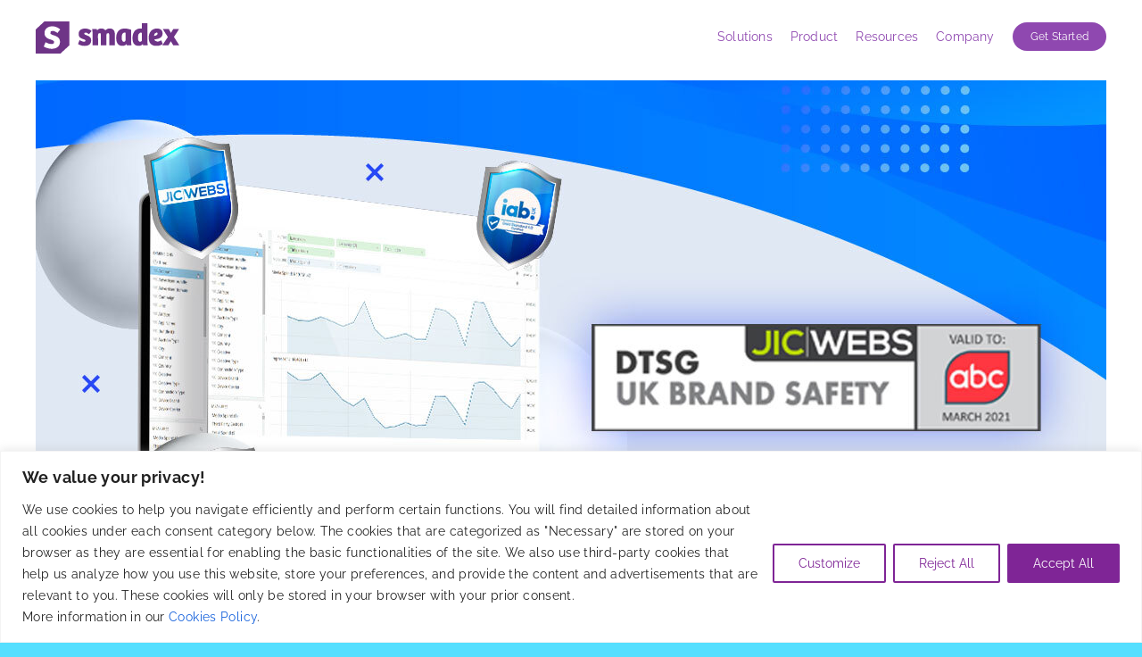

--- FILE ---
content_type: text/html; charset=utf-8
request_url: https://www.google.com/recaptcha/api2/anchor?ar=1&k=6LeMbxgrAAAAACU7ci4c2IQv-5ueKPu5Yu-cvJ5t&co=aHR0cHM6Ly9zbWFkZXguY29tOjQ0Mw..&hl=en&v=PoyoqOPhxBO7pBk68S4YbpHZ&size=invisible&anchor-ms=20000&execute-ms=30000&cb=l0dti5ehod81
body_size: 48756
content:
<!DOCTYPE HTML><html dir="ltr" lang="en"><head><meta http-equiv="Content-Type" content="text/html; charset=UTF-8">
<meta http-equiv="X-UA-Compatible" content="IE=edge">
<title>reCAPTCHA</title>
<style type="text/css">
/* cyrillic-ext */
@font-face {
  font-family: 'Roboto';
  font-style: normal;
  font-weight: 400;
  font-stretch: 100%;
  src: url(//fonts.gstatic.com/s/roboto/v48/KFO7CnqEu92Fr1ME7kSn66aGLdTylUAMa3GUBHMdazTgWw.woff2) format('woff2');
  unicode-range: U+0460-052F, U+1C80-1C8A, U+20B4, U+2DE0-2DFF, U+A640-A69F, U+FE2E-FE2F;
}
/* cyrillic */
@font-face {
  font-family: 'Roboto';
  font-style: normal;
  font-weight: 400;
  font-stretch: 100%;
  src: url(//fonts.gstatic.com/s/roboto/v48/KFO7CnqEu92Fr1ME7kSn66aGLdTylUAMa3iUBHMdazTgWw.woff2) format('woff2');
  unicode-range: U+0301, U+0400-045F, U+0490-0491, U+04B0-04B1, U+2116;
}
/* greek-ext */
@font-face {
  font-family: 'Roboto';
  font-style: normal;
  font-weight: 400;
  font-stretch: 100%;
  src: url(//fonts.gstatic.com/s/roboto/v48/KFO7CnqEu92Fr1ME7kSn66aGLdTylUAMa3CUBHMdazTgWw.woff2) format('woff2');
  unicode-range: U+1F00-1FFF;
}
/* greek */
@font-face {
  font-family: 'Roboto';
  font-style: normal;
  font-weight: 400;
  font-stretch: 100%;
  src: url(//fonts.gstatic.com/s/roboto/v48/KFO7CnqEu92Fr1ME7kSn66aGLdTylUAMa3-UBHMdazTgWw.woff2) format('woff2');
  unicode-range: U+0370-0377, U+037A-037F, U+0384-038A, U+038C, U+038E-03A1, U+03A3-03FF;
}
/* math */
@font-face {
  font-family: 'Roboto';
  font-style: normal;
  font-weight: 400;
  font-stretch: 100%;
  src: url(//fonts.gstatic.com/s/roboto/v48/KFO7CnqEu92Fr1ME7kSn66aGLdTylUAMawCUBHMdazTgWw.woff2) format('woff2');
  unicode-range: U+0302-0303, U+0305, U+0307-0308, U+0310, U+0312, U+0315, U+031A, U+0326-0327, U+032C, U+032F-0330, U+0332-0333, U+0338, U+033A, U+0346, U+034D, U+0391-03A1, U+03A3-03A9, U+03B1-03C9, U+03D1, U+03D5-03D6, U+03F0-03F1, U+03F4-03F5, U+2016-2017, U+2034-2038, U+203C, U+2040, U+2043, U+2047, U+2050, U+2057, U+205F, U+2070-2071, U+2074-208E, U+2090-209C, U+20D0-20DC, U+20E1, U+20E5-20EF, U+2100-2112, U+2114-2115, U+2117-2121, U+2123-214F, U+2190, U+2192, U+2194-21AE, U+21B0-21E5, U+21F1-21F2, U+21F4-2211, U+2213-2214, U+2216-22FF, U+2308-230B, U+2310, U+2319, U+231C-2321, U+2336-237A, U+237C, U+2395, U+239B-23B7, U+23D0, U+23DC-23E1, U+2474-2475, U+25AF, U+25B3, U+25B7, U+25BD, U+25C1, U+25CA, U+25CC, U+25FB, U+266D-266F, U+27C0-27FF, U+2900-2AFF, U+2B0E-2B11, U+2B30-2B4C, U+2BFE, U+3030, U+FF5B, U+FF5D, U+1D400-1D7FF, U+1EE00-1EEFF;
}
/* symbols */
@font-face {
  font-family: 'Roboto';
  font-style: normal;
  font-weight: 400;
  font-stretch: 100%;
  src: url(//fonts.gstatic.com/s/roboto/v48/KFO7CnqEu92Fr1ME7kSn66aGLdTylUAMaxKUBHMdazTgWw.woff2) format('woff2');
  unicode-range: U+0001-000C, U+000E-001F, U+007F-009F, U+20DD-20E0, U+20E2-20E4, U+2150-218F, U+2190, U+2192, U+2194-2199, U+21AF, U+21E6-21F0, U+21F3, U+2218-2219, U+2299, U+22C4-22C6, U+2300-243F, U+2440-244A, U+2460-24FF, U+25A0-27BF, U+2800-28FF, U+2921-2922, U+2981, U+29BF, U+29EB, U+2B00-2BFF, U+4DC0-4DFF, U+FFF9-FFFB, U+10140-1018E, U+10190-1019C, U+101A0, U+101D0-101FD, U+102E0-102FB, U+10E60-10E7E, U+1D2C0-1D2D3, U+1D2E0-1D37F, U+1F000-1F0FF, U+1F100-1F1AD, U+1F1E6-1F1FF, U+1F30D-1F30F, U+1F315, U+1F31C, U+1F31E, U+1F320-1F32C, U+1F336, U+1F378, U+1F37D, U+1F382, U+1F393-1F39F, U+1F3A7-1F3A8, U+1F3AC-1F3AF, U+1F3C2, U+1F3C4-1F3C6, U+1F3CA-1F3CE, U+1F3D4-1F3E0, U+1F3ED, U+1F3F1-1F3F3, U+1F3F5-1F3F7, U+1F408, U+1F415, U+1F41F, U+1F426, U+1F43F, U+1F441-1F442, U+1F444, U+1F446-1F449, U+1F44C-1F44E, U+1F453, U+1F46A, U+1F47D, U+1F4A3, U+1F4B0, U+1F4B3, U+1F4B9, U+1F4BB, U+1F4BF, U+1F4C8-1F4CB, U+1F4D6, U+1F4DA, U+1F4DF, U+1F4E3-1F4E6, U+1F4EA-1F4ED, U+1F4F7, U+1F4F9-1F4FB, U+1F4FD-1F4FE, U+1F503, U+1F507-1F50B, U+1F50D, U+1F512-1F513, U+1F53E-1F54A, U+1F54F-1F5FA, U+1F610, U+1F650-1F67F, U+1F687, U+1F68D, U+1F691, U+1F694, U+1F698, U+1F6AD, U+1F6B2, U+1F6B9-1F6BA, U+1F6BC, U+1F6C6-1F6CF, U+1F6D3-1F6D7, U+1F6E0-1F6EA, U+1F6F0-1F6F3, U+1F6F7-1F6FC, U+1F700-1F7FF, U+1F800-1F80B, U+1F810-1F847, U+1F850-1F859, U+1F860-1F887, U+1F890-1F8AD, U+1F8B0-1F8BB, U+1F8C0-1F8C1, U+1F900-1F90B, U+1F93B, U+1F946, U+1F984, U+1F996, U+1F9E9, U+1FA00-1FA6F, U+1FA70-1FA7C, U+1FA80-1FA89, U+1FA8F-1FAC6, U+1FACE-1FADC, U+1FADF-1FAE9, U+1FAF0-1FAF8, U+1FB00-1FBFF;
}
/* vietnamese */
@font-face {
  font-family: 'Roboto';
  font-style: normal;
  font-weight: 400;
  font-stretch: 100%;
  src: url(//fonts.gstatic.com/s/roboto/v48/KFO7CnqEu92Fr1ME7kSn66aGLdTylUAMa3OUBHMdazTgWw.woff2) format('woff2');
  unicode-range: U+0102-0103, U+0110-0111, U+0128-0129, U+0168-0169, U+01A0-01A1, U+01AF-01B0, U+0300-0301, U+0303-0304, U+0308-0309, U+0323, U+0329, U+1EA0-1EF9, U+20AB;
}
/* latin-ext */
@font-face {
  font-family: 'Roboto';
  font-style: normal;
  font-weight: 400;
  font-stretch: 100%;
  src: url(//fonts.gstatic.com/s/roboto/v48/KFO7CnqEu92Fr1ME7kSn66aGLdTylUAMa3KUBHMdazTgWw.woff2) format('woff2');
  unicode-range: U+0100-02BA, U+02BD-02C5, U+02C7-02CC, U+02CE-02D7, U+02DD-02FF, U+0304, U+0308, U+0329, U+1D00-1DBF, U+1E00-1E9F, U+1EF2-1EFF, U+2020, U+20A0-20AB, U+20AD-20C0, U+2113, U+2C60-2C7F, U+A720-A7FF;
}
/* latin */
@font-face {
  font-family: 'Roboto';
  font-style: normal;
  font-weight: 400;
  font-stretch: 100%;
  src: url(//fonts.gstatic.com/s/roboto/v48/KFO7CnqEu92Fr1ME7kSn66aGLdTylUAMa3yUBHMdazQ.woff2) format('woff2');
  unicode-range: U+0000-00FF, U+0131, U+0152-0153, U+02BB-02BC, U+02C6, U+02DA, U+02DC, U+0304, U+0308, U+0329, U+2000-206F, U+20AC, U+2122, U+2191, U+2193, U+2212, U+2215, U+FEFF, U+FFFD;
}
/* cyrillic-ext */
@font-face {
  font-family: 'Roboto';
  font-style: normal;
  font-weight: 500;
  font-stretch: 100%;
  src: url(//fonts.gstatic.com/s/roboto/v48/KFO7CnqEu92Fr1ME7kSn66aGLdTylUAMa3GUBHMdazTgWw.woff2) format('woff2');
  unicode-range: U+0460-052F, U+1C80-1C8A, U+20B4, U+2DE0-2DFF, U+A640-A69F, U+FE2E-FE2F;
}
/* cyrillic */
@font-face {
  font-family: 'Roboto';
  font-style: normal;
  font-weight: 500;
  font-stretch: 100%;
  src: url(//fonts.gstatic.com/s/roboto/v48/KFO7CnqEu92Fr1ME7kSn66aGLdTylUAMa3iUBHMdazTgWw.woff2) format('woff2');
  unicode-range: U+0301, U+0400-045F, U+0490-0491, U+04B0-04B1, U+2116;
}
/* greek-ext */
@font-face {
  font-family: 'Roboto';
  font-style: normal;
  font-weight: 500;
  font-stretch: 100%;
  src: url(//fonts.gstatic.com/s/roboto/v48/KFO7CnqEu92Fr1ME7kSn66aGLdTylUAMa3CUBHMdazTgWw.woff2) format('woff2');
  unicode-range: U+1F00-1FFF;
}
/* greek */
@font-face {
  font-family: 'Roboto';
  font-style: normal;
  font-weight: 500;
  font-stretch: 100%;
  src: url(//fonts.gstatic.com/s/roboto/v48/KFO7CnqEu92Fr1ME7kSn66aGLdTylUAMa3-UBHMdazTgWw.woff2) format('woff2');
  unicode-range: U+0370-0377, U+037A-037F, U+0384-038A, U+038C, U+038E-03A1, U+03A3-03FF;
}
/* math */
@font-face {
  font-family: 'Roboto';
  font-style: normal;
  font-weight: 500;
  font-stretch: 100%;
  src: url(//fonts.gstatic.com/s/roboto/v48/KFO7CnqEu92Fr1ME7kSn66aGLdTylUAMawCUBHMdazTgWw.woff2) format('woff2');
  unicode-range: U+0302-0303, U+0305, U+0307-0308, U+0310, U+0312, U+0315, U+031A, U+0326-0327, U+032C, U+032F-0330, U+0332-0333, U+0338, U+033A, U+0346, U+034D, U+0391-03A1, U+03A3-03A9, U+03B1-03C9, U+03D1, U+03D5-03D6, U+03F0-03F1, U+03F4-03F5, U+2016-2017, U+2034-2038, U+203C, U+2040, U+2043, U+2047, U+2050, U+2057, U+205F, U+2070-2071, U+2074-208E, U+2090-209C, U+20D0-20DC, U+20E1, U+20E5-20EF, U+2100-2112, U+2114-2115, U+2117-2121, U+2123-214F, U+2190, U+2192, U+2194-21AE, U+21B0-21E5, U+21F1-21F2, U+21F4-2211, U+2213-2214, U+2216-22FF, U+2308-230B, U+2310, U+2319, U+231C-2321, U+2336-237A, U+237C, U+2395, U+239B-23B7, U+23D0, U+23DC-23E1, U+2474-2475, U+25AF, U+25B3, U+25B7, U+25BD, U+25C1, U+25CA, U+25CC, U+25FB, U+266D-266F, U+27C0-27FF, U+2900-2AFF, U+2B0E-2B11, U+2B30-2B4C, U+2BFE, U+3030, U+FF5B, U+FF5D, U+1D400-1D7FF, U+1EE00-1EEFF;
}
/* symbols */
@font-face {
  font-family: 'Roboto';
  font-style: normal;
  font-weight: 500;
  font-stretch: 100%;
  src: url(//fonts.gstatic.com/s/roboto/v48/KFO7CnqEu92Fr1ME7kSn66aGLdTylUAMaxKUBHMdazTgWw.woff2) format('woff2');
  unicode-range: U+0001-000C, U+000E-001F, U+007F-009F, U+20DD-20E0, U+20E2-20E4, U+2150-218F, U+2190, U+2192, U+2194-2199, U+21AF, U+21E6-21F0, U+21F3, U+2218-2219, U+2299, U+22C4-22C6, U+2300-243F, U+2440-244A, U+2460-24FF, U+25A0-27BF, U+2800-28FF, U+2921-2922, U+2981, U+29BF, U+29EB, U+2B00-2BFF, U+4DC0-4DFF, U+FFF9-FFFB, U+10140-1018E, U+10190-1019C, U+101A0, U+101D0-101FD, U+102E0-102FB, U+10E60-10E7E, U+1D2C0-1D2D3, U+1D2E0-1D37F, U+1F000-1F0FF, U+1F100-1F1AD, U+1F1E6-1F1FF, U+1F30D-1F30F, U+1F315, U+1F31C, U+1F31E, U+1F320-1F32C, U+1F336, U+1F378, U+1F37D, U+1F382, U+1F393-1F39F, U+1F3A7-1F3A8, U+1F3AC-1F3AF, U+1F3C2, U+1F3C4-1F3C6, U+1F3CA-1F3CE, U+1F3D4-1F3E0, U+1F3ED, U+1F3F1-1F3F3, U+1F3F5-1F3F7, U+1F408, U+1F415, U+1F41F, U+1F426, U+1F43F, U+1F441-1F442, U+1F444, U+1F446-1F449, U+1F44C-1F44E, U+1F453, U+1F46A, U+1F47D, U+1F4A3, U+1F4B0, U+1F4B3, U+1F4B9, U+1F4BB, U+1F4BF, U+1F4C8-1F4CB, U+1F4D6, U+1F4DA, U+1F4DF, U+1F4E3-1F4E6, U+1F4EA-1F4ED, U+1F4F7, U+1F4F9-1F4FB, U+1F4FD-1F4FE, U+1F503, U+1F507-1F50B, U+1F50D, U+1F512-1F513, U+1F53E-1F54A, U+1F54F-1F5FA, U+1F610, U+1F650-1F67F, U+1F687, U+1F68D, U+1F691, U+1F694, U+1F698, U+1F6AD, U+1F6B2, U+1F6B9-1F6BA, U+1F6BC, U+1F6C6-1F6CF, U+1F6D3-1F6D7, U+1F6E0-1F6EA, U+1F6F0-1F6F3, U+1F6F7-1F6FC, U+1F700-1F7FF, U+1F800-1F80B, U+1F810-1F847, U+1F850-1F859, U+1F860-1F887, U+1F890-1F8AD, U+1F8B0-1F8BB, U+1F8C0-1F8C1, U+1F900-1F90B, U+1F93B, U+1F946, U+1F984, U+1F996, U+1F9E9, U+1FA00-1FA6F, U+1FA70-1FA7C, U+1FA80-1FA89, U+1FA8F-1FAC6, U+1FACE-1FADC, U+1FADF-1FAE9, U+1FAF0-1FAF8, U+1FB00-1FBFF;
}
/* vietnamese */
@font-face {
  font-family: 'Roboto';
  font-style: normal;
  font-weight: 500;
  font-stretch: 100%;
  src: url(//fonts.gstatic.com/s/roboto/v48/KFO7CnqEu92Fr1ME7kSn66aGLdTylUAMa3OUBHMdazTgWw.woff2) format('woff2');
  unicode-range: U+0102-0103, U+0110-0111, U+0128-0129, U+0168-0169, U+01A0-01A1, U+01AF-01B0, U+0300-0301, U+0303-0304, U+0308-0309, U+0323, U+0329, U+1EA0-1EF9, U+20AB;
}
/* latin-ext */
@font-face {
  font-family: 'Roboto';
  font-style: normal;
  font-weight: 500;
  font-stretch: 100%;
  src: url(//fonts.gstatic.com/s/roboto/v48/KFO7CnqEu92Fr1ME7kSn66aGLdTylUAMa3KUBHMdazTgWw.woff2) format('woff2');
  unicode-range: U+0100-02BA, U+02BD-02C5, U+02C7-02CC, U+02CE-02D7, U+02DD-02FF, U+0304, U+0308, U+0329, U+1D00-1DBF, U+1E00-1E9F, U+1EF2-1EFF, U+2020, U+20A0-20AB, U+20AD-20C0, U+2113, U+2C60-2C7F, U+A720-A7FF;
}
/* latin */
@font-face {
  font-family: 'Roboto';
  font-style: normal;
  font-weight: 500;
  font-stretch: 100%;
  src: url(//fonts.gstatic.com/s/roboto/v48/KFO7CnqEu92Fr1ME7kSn66aGLdTylUAMa3yUBHMdazQ.woff2) format('woff2');
  unicode-range: U+0000-00FF, U+0131, U+0152-0153, U+02BB-02BC, U+02C6, U+02DA, U+02DC, U+0304, U+0308, U+0329, U+2000-206F, U+20AC, U+2122, U+2191, U+2193, U+2212, U+2215, U+FEFF, U+FFFD;
}
/* cyrillic-ext */
@font-face {
  font-family: 'Roboto';
  font-style: normal;
  font-weight: 900;
  font-stretch: 100%;
  src: url(//fonts.gstatic.com/s/roboto/v48/KFO7CnqEu92Fr1ME7kSn66aGLdTylUAMa3GUBHMdazTgWw.woff2) format('woff2');
  unicode-range: U+0460-052F, U+1C80-1C8A, U+20B4, U+2DE0-2DFF, U+A640-A69F, U+FE2E-FE2F;
}
/* cyrillic */
@font-face {
  font-family: 'Roboto';
  font-style: normal;
  font-weight: 900;
  font-stretch: 100%;
  src: url(//fonts.gstatic.com/s/roboto/v48/KFO7CnqEu92Fr1ME7kSn66aGLdTylUAMa3iUBHMdazTgWw.woff2) format('woff2');
  unicode-range: U+0301, U+0400-045F, U+0490-0491, U+04B0-04B1, U+2116;
}
/* greek-ext */
@font-face {
  font-family: 'Roboto';
  font-style: normal;
  font-weight: 900;
  font-stretch: 100%;
  src: url(//fonts.gstatic.com/s/roboto/v48/KFO7CnqEu92Fr1ME7kSn66aGLdTylUAMa3CUBHMdazTgWw.woff2) format('woff2');
  unicode-range: U+1F00-1FFF;
}
/* greek */
@font-face {
  font-family: 'Roboto';
  font-style: normal;
  font-weight: 900;
  font-stretch: 100%;
  src: url(//fonts.gstatic.com/s/roboto/v48/KFO7CnqEu92Fr1ME7kSn66aGLdTylUAMa3-UBHMdazTgWw.woff2) format('woff2');
  unicode-range: U+0370-0377, U+037A-037F, U+0384-038A, U+038C, U+038E-03A1, U+03A3-03FF;
}
/* math */
@font-face {
  font-family: 'Roboto';
  font-style: normal;
  font-weight: 900;
  font-stretch: 100%;
  src: url(//fonts.gstatic.com/s/roboto/v48/KFO7CnqEu92Fr1ME7kSn66aGLdTylUAMawCUBHMdazTgWw.woff2) format('woff2');
  unicode-range: U+0302-0303, U+0305, U+0307-0308, U+0310, U+0312, U+0315, U+031A, U+0326-0327, U+032C, U+032F-0330, U+0332-0333, U+0338, U+033A, U+0346, U+034D, U+0391-03A1, U+03A3-03A9, U+03B1-03C9, U+03D1, U+03D5-03D6, U+03F0-03F1, U+03F4-03F5, U+2016-2017, U+2034-2038, U+203C, U+2040, U+2043, U+2047, U+2050, U+2057, U+205F, U+2070-2071, U+2074-208E, U+2090-209C, U+20D0-20DC, U+20E1, U+20E5-20EF, U+2100-2112, U+2114-2115, U+2117-2121, U+2123-214F, U+2190, U+2192, U+2194-21AE, U+21B0-21E5, U+21F1-21F2, U+21F4-2211, U+2213-2214, U+2216-22FF, U+2308-230B, U+2310, U+2319, U+231C-2321, U+2336-237A, U+237C, U+2395, U+239B-23B7, U+23D0, U+23DC-23E1, U+2474-2475, U+25AF, U+25B3, U+25B7, U+25BD, U+25C1, U+25CA, U+25CC, U+25FB, U+266D-266F, U+27C0-27FF, U+2900-2AFF, U+2B0E-2B11, U+2B30-2B4C, U+2BFE, U+3030, U+FF5B, U+FF5D, U+1D400-1D7FF, U+1EE00-1EEFF;
}
/* symbols */
@font-face {
  font-family: 'Roboto';
  font-style: normal;
  font-weight: 900;
  font-stretch: 100%;
  src: url(//fonts.gstatic.com/s/roboto/v48/KFO7CnqEu92Fr1ME7kSn66aGLdTylUAMaxKUBHMdazTgWw.woff2) format('woff2');
  unicode-range: U+0001-000C, U+000E-001F, U+007F-009F, U+20DD-20E0, U+20E2-20E4, U+2150-218F, U+2190, U+2192, U+2194-2199, U+21AF, U+21E6-21F0, U+21F3, U+2218-2219, U+2299, U+22C4-22C6, U+2300-243F, U+2440-244A, U+2460-24FF, U+25A0-27BF, U+2800-28FF, U+2921-2922, U+2981, U+29BF, U+29EB, U+2B00-2BFF, U+4DC0-4DFF, U+FFF9-FFFB, U+10140-1018E, U+10190-1019C, U+101A0, U+101D0-101FD, U+102E0-102FB, U+10E60-10E7E, U+1D2C0-1D2D3, U+1D2E0-1D37F, U+1F000-1F0FF, U+1F100-1F1AD, U+1F1E6-1F1FF, U+1F30D-1F30F, U+1F315, U+1F31C, U+1F31E, U+1F320-1F32C, U+1F336, U+1F378, U+1F37D, U+1F382, U+1F393-1F39F, U+1F3A7-1F3A8, U+1F3AC-1F3AF, U+1F3C2, U+1F3C4-1F3C6, U+1F3CA-1F3CE, U+1F3D4-1F3E0, U+1F3ED, U+1F3F1-1F3F3, U+1F3F5-1F3F7, U+1F408, U+1F415, U+1F41F, U+1F426, U+1F43F, U+1F441-1F442, U+1F444, U+1F446-1F449, U+1F44C-1F44E, U+1F453, U+1F46A, U+1F47D, U+1F4A3, U+1F4B0, U+1F4B3, U+1F4B9, U+1F4BB, U+1F4BF, U+1F4C8-1F4CB, U+1F4D6, U+1F4DA, U+1F4DF, U+1F4E3-1F4E6, U+1F4EA-1F4ED, U+1F4F7, U+1F4F9-1F4FB, U+1F4FD-1F4FE, U+1F503, U+1F507-1F50B, U+1F50D, U+1F512-1F513, U+1F53E-1F54A, U+1F54F-1F5FA, U+1F610, U+1F650-1F67F, U+1F687, U+1F68D, U+1F691, U+1F694, U+1F698, U+1F6AD, U+1F6B2, U+1F6B9-1F6BA, U+1F6BC, U+1F6C6-1F6CF, U+1F6D3-1F6D7, U+1F6E0-1F6EA, U+1F6F0-1F6F3, U+1F6F7-1F6FC, U+1F700-1F7FF, U+1F800-1F80B, U+1F810-1F847, U+1F850-1F859, U+1F860-1F887, U+1F890-1F8AD, U+1F8B0-1F8BB, U+1F8C0-1F8C1, U+1F900-1F90B, U+1F93B, U+1F946, U+1F984, U+1F996, U+1F9E9, U+1FA00-1FA6F, U+1FA70-1FA7C, U+1FA80-1FA89, U+1FA8F-1FAC6, U+1FACE-1FADC, U+1FADF-1FAE9, U+1FAF0-1FAF8, U+1FB00-1FBFF;
}
/* vietnamese */
@font-face {
  font-family: 'Roboto';
  font-style: normal;
  font-weight: 900;
  font-stretch: 100%;
  src: url(//fonts.gstatic.com/s/roboto/v48/KFO7CnqEu92Fr1ME7kSn66aGLdTylUAMa3OUBHMdazTgWw.woff2) format('woff2');
  unicode-range: U+0102-0103, U+0110-0111, U+0128-0129, U+0168-0169, U+01A0-01A1, U+01AF-01B0, U+0300-0301, U+0303-0304, U+0308-0309, U+0323, U+0329, U+1EA0-1EF9, U+20AB;
}
/* latin-ext */
@font-face {
  font-family: 'Roboto';
  font-style: normal;
  font-weight: 900;
  font-stretch: 100%;
  src: url(//fonts.gstatic.com/s/roboto/v48/KFO7CnqEu92Fr1ME7kSn66aGLdTylUAMa3KUBHMdazTgWw.woff2) format('woff2');
  unicode-range: U+0100-02BA, U+02BD-02C5, U+02C7-02CC, U+02CE-02D7, U+02DD-02FF, U+0304, U+0308, U+0329, U+1D00-1DBF, U+1E00-1E9F, U+1EF2-1EFF, U+2020, U+20A0-20AB, U+20AD-20C0, U+2113, U+2C60-2C7F, U+A720-A7FF;
}
/* latin */
@font-face {
  font-family: 'Roboto';
  font-style: normal;
  font-weight: 900;
  font-stretch: 100%;
  src: url(//fonts.gstatic.com/s/roboto/v48/KFO7CnqEu92Fr1ME7kSn66aGLdTylUAMa3yUBHMdazQ.woff2) format('woff2');
  unicode-range: U+0000-00FF, U+0131, U+0152-0153, U+02BB-02BC, U+02C6, U+02DA, U+02DC, U+0304, U+0308, U+0329, U+2000-206F, U+20AC, U+2122, U+2191, U+2193, U+2212, U+2215, U+FEFF, U+FFFD;
}

</style>
<link rel="stylesheet" type="text/css" href="https://www.gstatic.com/recaptcha/releases/PoyoqOPhxBO7pBk68S4YbpHZ/styles__ltr.css">
<script nonce="AEesLWoSSTWz_mSkuAzQeA" type="text/javascript">window['__recaptcha_api'] = 'https://www.google.com/recaptcha/api2/';</script>
<script type="text/javascript" src="https://www.gstatic.com/recaptcha/releases/PoyoqOPhxBO7pBk68S4YbpHZ/recaptcha__en.js" nonce="AEesLWoSSTWz_mSkuAzQeA">
      
    </script></head>
<body><div id="rc-anchor-alert" class="rc-anchor-alert"></div>
<input type="hidden" id="recaptcha-token" value="[base64]">
<script type="text/javascript" nonce="AEesLWoSSTWz_mSkuAzQeA">
      recaptcha.anchor.Main.init("[\x22ainput\x22,[\x22bgdata\x22,\x22\x22,\[base64]/[base64]/[base64]/[base64]/[base64]/UltsKytdPUU6KEU8MjA0OD9SW2wrK109RT4+NnwxOTI6KChFJjY0NTEyKT09NTUyOTYmJk0rMTxjLmxlbmd0aCYmKGMuY2hhckNvZGVBdChNKzEpJjY0NTEyKT09NTYzMjA/[base64]/[base64]/[base64]/[base64]/[base64]/[base64]/[base64]\x22,\[base64]\\u003d\\u003d\x22,\x22w6M1VkzCucKawrTClcO1wqgZJsOjw4DDqXkfwq/[base64]/w6nDtkPCsQHCqMOPwrvCl8KMAMKWwqJVwpYKXWV7TXNaw4FKw7PDilfDqMObwpbCsMKEwrDDiMKVV0dCGzQgNUhBE33DlMKFwq0Rw41xFMKna8OFw7PCr8OwE8Otwq/CgXsOBcOIBG/CkVACw4LDuwjCuV0tQsONw7ESw7/[base64]/[base64]/BRbCrcKSc2HDuh/[base64]/w44xw4JOw4w8FMK0w71Uw51vBDrDtQ7Cu8Kew4E9w44fw4PCn8KvHsKvTwrDmsO2BsO7EF7CisKoNyTDplpWYwPDtiHDj0kOTMOxCcK2wpzDrMKka8KFwrQrw6UlZnEcwoQVw4DCtsOSRsKbw5wwwoItMsKswpHCncOgwpcmDcKCw5hSwo3Cs3/[base64]/YSbDixbCtCclw7PCp23CnMOXU8Oqwo0JYsKaDwNmw5AfZcOKFSIzXWtuwp/[base64]/DoMOVASkyw6sVQnMvw6pBw5ZYA8OxwpUbw6nClcOUwrwwH1fCtnRqEGzDkl/DvcKVw67DlcOUIsOOwo3Drlpnw5tNAcKsw4ZzZ1PCk8KxfsKMwp0Pwo1+W1oEFcOTw6/Du8OzacKRNcORw6/ClhQEw73ClMKCF8KrLy7Dp2UkwqbDmcKSwo7DrcKMw4pOLsOXw6A1MMKaF3Yhwo3DhAMVaFsIOT3Dq2rDsjJ7VgHCnMOCw6hAfsK9Dg5pw6ROZMOMwoRUw7nCugE2dcOTwplRb8KXwo8tfk59w60/woQ3wpbDm8KKw57DvUlSw7Ijw7HDgC4VQ8O5wpNZZMKZBFjCtmHDpmwGWsKqZ0TCtydGPcKtCsKtw43CjxrDjkArwpQiwqx5w7ZEw5HDqMOrw4nDpsKTSTHDogoVdl1XJDwJwrxQwq8Xwrtgwo1gOAjCkA7Cv8KBwqElw49Xw6XCpF4/w6bCpQfDhcK8w7nCkn/DjyjCgsOPMT5BAMOpw5pVwqfCk8OGwr0Lwqdmw4EnbsO/wpXDnsKqL1bCpcOFwopkw6rDuT4iw7TDucKHDnEVZDnChRZmZsOWdWPDo8KAwrrClRbCi8OKwpPCocK3wpsyV8KKdMKAHsOGwqLCp1Fmwod6wpPCp38YN8KFdsK5QTbCo0MpE8Kzwp/DrMOaOwYAJ2PCqnjCoXzDmWs0KMO6WcO7X1rCjXTDvwTDqH7Dk8OyWMOcwq7CpMKnwqprNj/DkcObLcODwo/CucOvBcKgVgtyZ0/[base64]/Do0o8awVjw6DDrGDCtD1hCH9Ew7fDmxE8dz1uGMKZT8O7BgfDs8K5RsO8w7YsZ21CwonCq8ODOMKCBSoRRMOPw6/CiDfCvFAzwpXDm8OTwo/Cs8Olw4fCucO9wqM7w4fCsMKbJMKkwpLCkhY6woohVmjCgMK7w73DicKqE8OYM3LDlcKnSjXDnFTDvMKlw4sdNMK2w7vDslXDiMKFSgtzLsKaYcOZw7LDqMKDwpVPwrPDoHIgwp/DjsKXw5YZJcOuWMOudXbCtsKAPMKQwqpZLF03HMKXw7pFwpREKsKkD8KNw6nCpSvCq8OzA8OlWynDocO/VMKPOMOcwpNXwrbCjsO6ezQ8R8OoQjMgwpRMw6RWaSgkQcOeYhNycsOQIgbDkG7CkMKjw6hlwq7Ch8KBwoXDicK6Vl9wwptGSMO0BhfDgsKWw6cqcx85wqbCuzzDqAUnKcOMwp1LwroNbsKtRcOYwrXCiEo7WSZLF07DlF7CgXrCr8OdwpzDo8K/M8KKKV5kwoDDpiQIPsKaw4PCjUAAOkPDuiBNwq1sIsOsH3bDscOGDMO7RxB9cyMJPMOgBT3DjsOFw6kLTGUwwrzDuWxuwqvDgsOvYgMTYRJYw7dswovCt8Kew5HDlSLCqMOgKsONw4jDiD/DsS3DpwsTM8OQagfCmsKoZ8Kfw5VTw6HCgmTCjcK9wrE7w6E9wqrDnGpqdsOhBzcGw6lWwoY4w7rCvRIPMMK4w4Riw67DqcO5w53Dih0fOSjDnMKIwoJ/w6nCoTU6aMO+LMOew5NNw7hbUiTDpsK6wqPDpTUYw73Cukxqw63Ckl0Owp7Dq39QwoFdPAvCiWTCm8OCwpTCksK8wqdRw6/Ch8KFDmLDuMKJK8KUwpd7wpMww4LCkB0Hwr4FwrnDoC5TwrHDk8O2wqoaeSDDqWcRw4fDkWXDqSTDr8OiQcKALcKFwonCsMOZwo/CusKrf8KNwp/CrMKhw7Jmw7pFNgEkUDdqWcOPUSjDpMKhIMO3w6JSNCd2wqZ7DMOxOcKWfMOrw5gwwqpxHMOkwr5kJcKgwoMkw4xzWMKpRMOHCcOeFCJQwqHCqlzDhMKEwrDCgcKsDcKwdEQ5LnEOQnRRwokfPnPDocKnwpRJCxkHw5ACI0DCt8OGwpvCvS/DqMOKesKyBMK/wow6TcOWSDs8YEpjeDTDhU7DsMKtYcOjw4nCrcKnaSPCi8KMazXDuMK3OwE9X8KGQsOaw77DnizDmsOtw4XDk8Ozw4jDtl8YdzIGwodmWCrDtsKMw44Uw4k/w6IswpvDo8KDCCchwqRdw7jCr2rDpsOBKMOPJsOlwqbDo8Kufkdqw5YOGWk7GsKhw6PClTDDtcK/wqsbd8KlPxwjw5DDq1/Dv2zChWTCiMOaw4JhTsK5wp/[base64]/[base64]/[base64]/DjEXCvzZww545wrIFKwU6w4cOeCzCghIuw6rDjsK9eA8SwqhKw4wOwrjDjRnCihbCscOIw7nDmMK9dlJMV8OswpXDiQbCpjYEJ8O6JcODw68UCMOdwpHCvMKgwpjDlMKyMiMPNAbDgwbDr8OewpnCq1YOw4jChcOoOVnCuMKERcOOM8O5wp/[base64]/CpDjCiMOFNCUdJ1/DgsOqTnYOw7bDvyzDj8Opw5ZRHnoLwoUiK8KKfsOXw6IgwosUH8Kmw7fCmMOiHcKWwplLHALDnyRCFcK1ZhjCtFAdwofChEBZw7sZEcK0fwLCiSHDqMOZQCfCh0wMw5RTTcOnOMOuaFh5XHDClG/Cg8K0dnrCgHDDomdECcKTw5Icw4bDi8KRSAlIAHAiBsOuw43DlMO/[base64]/PUEtw40Twp/DsMOrwp3CnMKDwr/ClsK0woMpw5E4X3Yywph1NMOQw4zDhFNCGikdbcKawrfDnsO9EkPDtFjDrwJ/AcKyw5HDjsKawrPCoUUrwo7CgMKfbsOxwp0IKFPCm8OodCIYw6vCtjbDvz5cw5tkH1J6SmHDu07ChcKhJVHDnsKKwr0BYMOFwqvDpsO+w4XCpcKCwrXCi1/Cml/Do8K4T1/CrMKbYjbDlMOswovCkk3Dh8KNHgDDpcKVQ8KLwozCowvDigBew7QBNHPCncOFT8KZdcO0R8OeUcKjwokYWV3Dt17Dg8KHKMK1w7jDjVDCo2o6wr3CgMOcwoPCsMKyAS3Co8OAw6YcODfCqMKcAWJKZH/DgsKRZhk6NcKRAMKyb8Kfw4TCi8KQacOhUcO7wrYDXXDClcO6wpvCi8Ozw50gwprCoTtoK8OZIxbCgsOqTQB4wpRBwplUH8Knw508w6Vewq/Ch1nDvsKTdMKAwqJRwrYyw7vCjiR/w47Dj13CmsKfw5dyd3gvwq7DkTxVwpptbsONw6PCq19NwoLDn8KOMMKnAxrCnQfCsnVfwph8wqwZEcOVQkxcwrjDk8OzwqLDtsOiwq7DgMOZb8KGYcKFwp7Cl8KwwoDCtcK5BsOewr07wot0dsO1w6/CrMO+w6XCqcKbw5TCnRlrwp7ClURSLgbDtCrChCEMwrjCh8OZRMOSw7/[base64]/wrnCjMOGw6TDn8KTwpJyK1LDgsOAY8OQw6PChHIWdMKGwpRWZ27CnsOEwpXDvhTDvsKoaAvDkDHCqXNKUsOLGyHDl8OUw646wrvDjlofHm4hAMOqwpUUccKCw5sHEnfCvMK1YmrCl8ODw5R1wonDmsOvw5ZOfw4Cw6fCo3Fxw6pxVQU1w5rCvMKnw5/DrcKgwoAiw4HCuDAQw6HCosKyNsODw4BMUcKZKBHCrV7Cl8KSw6zDv0tPPsKow4EMQi0ldDLDgcOmc0bChsKmwp8NwpwlNm/Ckz0dwoLCqsK2w7jCi8O6w7weZyYOAkgNQTTCgMKqcVx2w7zCjiPCtDwKwokxw6Y8wprDv8OzwoYuw4/CgMO5woDDugzCjRPDuzgLwodtM0vCksOWw4rDqMK9w4vChcOXX8KIXcO4w7fCk2jClcK9wp1jw6DCqGRMw5HDmMK4BzQmwonCpArDnxLCn8OxwovCongLwo17wpTCr8OdLcK/U8O1VyNeBzoxSsK2wqpCw6obbGIObsOzcHk0B0LDuGZ3CsOgbh99HsKGdijCvVrCl1YDw6RZw5zCtsOlw5JnwrHDqjwaLgJnwpHCosOdw63CpB7DjwrDusOVwoRcw4/CsQRVwobCol/Ds8K/w5fDlEIfw4Qaw718w77DvV7DsmPDtFvDrsKCGhXDr8O/wozDslovwo0gPcKKwpFQOsK8WcOTw6DClcOzKC/DoMKQw5hPw5JFw7vCkzBrd37DvcKYw6jDhUpnUcOkwrXCv8KjOS/DsMOhw5B8csOQwoAqGcKRw5RwEsOiSDvClsK4OMO/R33DjUROwq0FU1nCqMOZwonDtMOSw4/DssOoYU0Uwr/DksK3w4E2S3/[base64]/DoMKow53CpcK6L8OMYUvCksKjw78EUHMvPsOHLyzCq8KawpbDmMOsdcOtw6jCk2vDkMOVwojDsBklw4zCrMKiZsOINcOJQGNrGMKyZWNyKAbCglR0wqp0IwE6IcOHw5rDjVHDjVTCksOBIcOOesOGw6LCoMKVwpnCkDQQw55/[base64]/Ds8Oewo7DksOvMcKxDiQ/FUB/S8Kew6Ftw70Kwq8dwrnCgR5+Ynp2esKFDcKFVk3CjsO2fHh2wqHCosOUw6jCskfDmi3CosOOwo3CpsK5w6sywo/Dv8O/w5XCrCdrLcOUwo7Dl8Kvw7oERsO2w4HCucO8woo+CsO8QSrCh3Bhw7/CucOpeU3DkyNcw4EveiRnLUvCjMOWbBAOwo1Cw4w9chQCY1UYw63DgsKiwpNawqYpdWsrO8KAPwkjd8Kww4DCl8KvFsKrWsKrw5DCksKTCsO9EsKuw6EdwpYEwqDCgcO0w6w3wp85w4fDucKrcMKKHMOABC/DsMKDwrMKLAXDscOIHmrCvCHCtHfDumlLf2zCsizCmjRLIFcqQcOsdcKYw79MYTbCvVocIcKEXABbwqs1w6DDlcK2DMKzw6/CnMOew5Uhw5ZuMMOBIWXDncKbbcOPw5rDghzClMO6wqcPXsOyFxHCh8OvJVVxE8Oiw4bCqgLDnsOCKmsKwqLDjk/CncOtwqTDosOVfznDicKwwqbCj3TCowAzw6rDrcO0wpIdw4wIwpjCu8K5wqTDmUrDh8KPwqnCjXY/[base64]/[base64]/Dk8OaBlBmw5M2dyFdesKKwrzCuFZTF8OVwrLCkMOfwqvDpCnCm8O/w4PDoMOLfcKowrHCtMOFKMKuwqXDssOwwpoFb8OXwp4vw4DCgB5Owp04w6U3w5NiVlrDrhhFw5VNTMOZZ8KaZMKFw4NMKMKoVcKDw7/[base64]/[base64]/GHQHZj3ChMOwa8OCwr8gUjVITEjDm8KeExw6TFdxesOfXcOVJXdeBD/CoMO+DsKTMm8mejAJAzQGwrPCiCh3AsOswrbDsHfDnVVWwpxawp4yJRQbw5jCjwHCikjDvsO+w5Vqw6tLesOZwqd2wo/ClcKmZ3LDpsOrEcKhL8KhwrPDo8Opw6rDnArDv29WBDfDkHxYCUnDocONw5MzwpvDpsOhwpHDg1UhwrURL2PDoDF/wp7DgSXDh2J1wqLDtHnDuQfCmMKfw5QaU8KHOcOGw43DsMKTLjsMw6DCrMOqd0RLcMO7VU7DqB4VwqzDlEhSPMOFwqheTy/[base64]/w5JXJ1g2wocuG8O1KMOULcKHwpVww6/DmMOewqFlb8KlwrvDmTghwo/CksOrcsKMwoYNbcObVcKaIcO0T8Ofwp3DlFTDpMO/FsOddAjDqAbDmFZ1woh2w5rDq0/[base64]/DhHZycwfCq8K7SMOowpvCncOkNcOtw57CuMOqw5pTWnUUclcKZwkaw4nDs8O5w6jDuWkBWEo7w5TChSlIbsOIb2haW8OkflsebA7CusOxwqoqMnTCtDbDv3nCpMO6Q8Osw683K8OLwqzDmj3CjV/CmXjDpMKMIG4Swrhpwq/Cl1rDrTslw4dpCykvUcKWLcOMw7TCg8OicXnDicKpccO/wrUGV8Knw5Etw7XDsRQGScKBXQ9ca8Ohwpc1w4PDnTbCmmQtMmHDi8KWwrU/wqnDmHHCsMKswoFyw65gLyvCsQhWw5TCpcKXN8K/w4Axw4hLJsOYeG8hw4zCtijDhsOzwpQGb0QmWETCpVLCrwgVw6vCnATCj8KSHATCj8KsCG/CiMKBEgd/w6LDoMOlwqbDr8OmflQETcKiw51RNApMwpILH8K/[base64]/CjsKOIcKIwp/[base64]/DhhNWw5V/w5AHBsOtwpXDsGwrOFpqw68DEgZxwrvCqEBRw7ALw4dRwplvR8OuYWg9wrfDg1zDh8O6wr/[base64]/EsOMw7FmYA0Ywr3CoGnDgHnDn8OiERbDpUEIw7xQJsKIw409w7cXQcKPE8OBDB47ORAcw64fw6jDsD7Dr3MYw5nCmMOnKSMIT8OxwpjCi14+w64VZsKlw4/DhcOIwofCi0PDkE5jSVcTdcK5KsKHTcOMX8Kzwqk6w51Uw4EJbsOkw7BQOsOfS21VbcOewpcxw67CmAwtcxhIw4h1wqjCgDcQwrHDj8OYbgM4B8O2MQXCqTTCjcKAWMO1D27Ct2nCnMKXA8Kow7p0w53CuMKtKk/CkcOjUX9Pw71zWRjDvX3DsjPDs0DCmVJtw5QGw59iw4ltw44Gw57DqcOVcMK+U8K7wqLCh8OkwpNcZMOLCVvCvMKqw6/CmsKXwq0pPVvCoFnCu8OgKBMCw4HDhMKrLBXClA3DkDpWw6jCnMOiYDR/SkUrwqciw6HCsj8gw75wWsOnwqYBw6E6w6fCtwZMw4Vswo/[base64]/w7oxKcK9PRLDvMKhw7zDq8OlwrLCiyxSw4ISP8Ofw5XDgw/DrMOrPcOPw5xPw6Eyw4RRwqJBQEzDtGYdw6MPdcKJw5hYNsOtUcOVHWxgw47DklHChgzCngvDn0zCljHDvkIRDz/[base64]/DlsOrw6k2w5tSFDd7w4RLw5/Cg8K7HyRGG2zDjEXDl8KPwqPDuREMw5k5w6TDrTHDh8Kww7nCsUVAw7lVw4AHQ8KCwqrDgxrDqk0nZ2R5wqTCoCPDhwrCmRd8wrzClibClh8/w6gRw6rDoBzDo8KuXsKlwq7DucOEw4YTEjBXw7IzN8KxwpHCq2TCpcOOw485wrXCnMKWw4rComNqwqrDkWZlHsOXKyhmwqTCjcONw4nDlyt/LsO+OcO1w6RGTsOvG1hkwoUIScOAwoNRw7Jbw5/Cr18Zw5HDt8K6w4zCvcOtKl0EUMOtIznDtG3Cni0bwqHCocKHwrvDoxjDqMKdJSXDqsKCwr7CqsOYRSfCql3Cs30awpXDicKQBMKrWMOdw7JYwprDmsKywpcEw7nCsMKjw7rDgjfDhXUJbsOhwrlNPXjCrMK5w7HCq8OSwqzCv2fCp8O/w7LCnAXCuMK+w5HCqsOgw7VSJBZ6GMOPw6dBwol7IMONXzUuBMK6BHLDrcK1L8KTwpTCsQfCuj1aWmRwwofDrQc5d2zCqcKOEC3DscOTw7d5ZnXDuwbCjsOdw7Q6wr/DsMKLa1rDnMO8w5pRaMKMwpfCtcK/Eg94c1LDti4Fw4llecKLH8OuwqMdwrwow4rCncOhNsKbw7lswrbCs8OewqUhw4vCsGLDtMOLDVxzwrDCm3A+JsOibMOOwprCocOyw4XDqy3CksKVQ1gQw6/DknTCrkXDmm7DhcKMwrkzwq7CtsK0wrttXm9FKcOCSkUrwpDCt19vUUZPfMOxBMOAwrfDvnE1wpPDsk9sw6zDkMKVwo5iwqTCsGLCoFrCsMKPYcK3KcONw5YmwqExwonCpcO3IXw3byHCocKaw5kYw7HClgI/w51YPsOcwpzDhcKIAsKZwrnDlsK9w6dMw494FABiwpM1cw7CrVbDuMKlNXbCj1PDqyRlP8K3woDDvHw3wqHCiMK6PElqwqTDpcOAIcOWJT/[base64]/dMK7bgvDo8Kgw43ClMOZS8KxwqXDu8OkWcKcEsKkBcODw4tAbcOhHcOmwrLDj8KawqA2wrhEwr1Qw4IRw6nCl8K+w5bCjMKMUyIpGBBMa2l7woUGw7rDr8Osw6zCpB/[base64]/[base64]/DrDRIwonCosKpw6llw7Agw5kldMODVRLDlnDDl8KPwqglwonDtcOdC1nDvsKewr/CiFFEA8KZw7NvwpjDtcK+WcKcRDfCpT/DvxnDiXl4HcKWWlfCkMKjwoQzwoQmacOAwrbCqTrCr8OqcXTDrGMaG8OkQ8KOOzvDnz7Cs2TDtl5vZ8Kcw6TDrCR9CWNKdEBPXHdKw5d+RiLDoU/DucKBw5LCniYwUlnDmzUJDFfCucODw4YpTMKPfVw6wqVSbFRXw5nDicKcw6/CjTsmwrpyQg0Qwq5ow6HCpWFJwoUVZsKQwofCtMKRw5A9w6dhFsOpwpDDoMKJPcO3wqDDh1/Di1PCh8KbwoDDlEhoMQxbwqDDnjjDj8KrDSPCji1Mw77DtzDCozAOw4lXwpvCgsOxwph1wrzCmAXDvcK/woFmCjEdwpwCCsKtw5jCqWXDmkvCtRLCmsOlw78/wqvDjcK7wr3CkTF3aMOpwq7DjMOvwrhLNVvDtsOUw6IOYcKmw7fCncOgw6bDo8O0w6/DggjDp8K2woxnw6x/w7JHBsOpU8OVwoBYcsOEw47Co8OCw4EtYSUtUiDDvWvCkGvDgBTCmA5aEMOXSMONYMKFPDIIw6YaeWDClhHCpcKOAsOtw47Ds31qwqoSEsOZMsOFwr0ObcOeacK9Jxp/w75gZyhmWsO6w4vDoS/CvgFUw7fDnMKeVsOHw5vDgDDCp8K3YcOOFDxfTMKIV0t2wogdwoMPw5JYw6s9w59qZMOfwqYgw4bDjMOSwro/wqrDsW4KXcOicsKLDMKMw5/DuXUwU8OYGcKfR3rCln7CqkTDk08zWFzCtm5ow53DvwDColwOd8Kpw67DicOfw5XCpBRJKMO4NGsrw6JBwq/[base64]/DslHDtnnDucOlw73DgcOjwrFdw4YeewHDqRHCuUrClQjDscOCw5NSEsKuwotYTMKnDcOHWcO1w57CusKmw6FRwq9Hw57Dnjgxw4w4wpnDjTROa8OsasOXw5DDncOCBxcEwqrDij5pfwlnAHLDlMKTDcO5aRQJB8OaesKtw7PDg8OfwpnCgcKpfnjDmMOSG8O/[base64]/[base64]/[base64]/DsF9dUcOYZXYlw4zCmMKqM8KmJ8KPwodqwqTCux8DwrEycVXDu1AOw50KMGTCssOaYTFif1fDscO6fyfCgzvCvhV6UhRpwq/DoT3DiGxUwrXDkxEvwpUZwoEpQMOMw7NpEWLCu8KGw79YIwU/[base64]/w7fCmw0KbcOBf3HCqyIswq48fAnDkcOxUMKVw4jCu0RMw6TDsMK6KgrDuXYNw4wmAMODa8OwflZtKMKbwoPDmMO0Fl9teRpiwoHCqgPDqETDvcOQNmgBHMKkJ8OawqgdBMK3w6XClADDtinDlRXCoVwDwp16aQZCw6HCpMKvSA/DocOrwrbCn0VbwqwLw7fDrA7CpcKMK8KfwonDv8KPw4LCv2LDm8O1wp1HAnbDu8KBwp/DsBBQw5BVBUPDgwNgesKTw4rDhnABw7wreQzDscKZLj92V2Nbw5jDocK2c3jDjxclwq0Qw7PCvcOTY8K/EsK8w4sOw6hSGcKqwqvCr8KOWg3CgHnDuBEOwoLDhSJYNcKRUwR6LFQKwqfCt8KzOUZ5djbCqMKBwqBTw47CgMOBc8O9QcKrw5bCoiJAOXPCtCEywooHw5jDjMOCQjZiw6nCsRRKw67CisK9IcOFL8OYBxR8wq3CkDzCvATCnmd/BMK/wrUPJBwFw4MPeALCoiUsWMK3w7fCvz9hw6fCnhnCpcKewpPDiTfDuMKKE8KFw67CpifDp8O8wqnCv0nClyBHwrUfwpsTP1TDosOgw6vDosKpesKGHTLCnsOmOjxrw6JdWRPCj1zDgk8YT8OBdWDCsVrDpsKWw47CqMK/TzUkwr7Cq8O/wpoPw4xuw5XDlD3DpcKpw5pMwpZrwqsxw4V2EMKbSkHCo8ONw7HDncOgEsOew7XDsUlRa8K5aCzDgztKBMOaBMK+wqVDRlIIwpI/wr/DjMOUal7DmsKkGsOEWMOuw5zCiwFbecKXw650NXLCrWbCqT7DrsKTwpZwH1jClMKLwp7Dl0FlUsOdw4/DkMK3XEvDtsO3wqwZQXZnw49Iw7PDi8O+d8ONw7TCvcOyw58Uw5xjwr0Aw6bDrMKFbMK1QnTClMKyRGQ/GXfCvzpDKSXCtsKuZsOwwr4nw5Now55Rw5XCqsK1wop/w6vCusKOw5J7wr/DksOew5gTYcOBA8ObVcOxTmZWAzrCmMONLMOnw5HDmsKiwrPCjHI1wo/Cs2U3MUPCkVnDnFzClMOBXlTCrsK0CygbwqnDjcK3wplPD8KBw4J1wplfwqMMSiAzMMKEwo57wrrDnkPCuMKcLjTChBbDjcKEwrtKZG1xMAHCpsOoBcK3e8KUfsOqw6EwwrnDhMOvKsOvwr5HK8OyHFbDqjJawoXCkcO7wppQw7LCjsO7wps/IcOdfsKyJcOnUMOyPQbDpi5/[base64]/csO3IlhYQi7Ds0JZwqbCknBTAMKrw4VrwqVtw7ozwpVPakZ7GsOkSsO+w7ZTwqRnw7zDqMK9FsKLwoZALyVUSMKYwpNuCAIgUx4iwqHDosOdDcOvDcOJFivCpCLCosOwEMKEMUUlw7XDscOVdMO/woMRNMKdPF3CscODw5PDlnjCsCtXw4PCksOQwrUKMVYsHcKdLTHCuBvChR81w43DkcOlw7zDvh7CvQB/[base64]/w7PCksKZwopAwp3CmxtqwpfDpcKyw5J4woYMS8K9DMOQw6PDpnN8ZQhTwonDgMKZwqPCsl/DlAbDv27CmErCgxrDo0QfwrQvdTHDr8Kswp/CkcKEwoNJNwvCv8Kiwo/[base64]/wrHDklrDh8OdwoQWwohzwpjCscOaw6rCtRRqw6B8woNowpnCujLDpSFPVl0GJ8KzwpUaHsK6w7PDlFPDoMOHw7x5OMOmTi/CtsKoHDQtfwAKwoNXwoRlR3TDvsO0VFHDqMKcDAI7wp9LJsOOwqDCpjbCgWnCsivDscK9wqbCn8OlQsK8TWXCtVRTw4VrSMKiw79gw4owVcOgGyLCq8ONYcKEw7zDhsKZY0QUKsKTwqnDpk9/wo3Cl23CrMOeBcOkOiPDhRnDuw3DvsO6EyHDsAYkw5N2AXcJLsOKw4I5G8Ksw4HDo0/CqUvCrsKyw4DDtWhrw4XDhypBG8Onw6LDpjXCiwNxw67Cn08Ow7vCn8KDeMO1QcKpwoXCo0BgUQjCun9TwpRuZw/[base64]/Di8O/[base64]/Co0Ulf8KxBMOoTmbDkMO+TR4FUsO9ZTJZMjDDqMOvw6rCs2zDkMKKw7VQw54Ew6IzwokmfknChcOZZMKZEcO0HMKXQMK6w6Mcw6d0ShcuZ10ww7zDrU/[base64]/BnrCgWDDmjgOw6PDkMOHQGfCpDAjXGLDuwoLw644M8OnADXDkznDpsKoeE8bMGLCrSgNw6gfXkEAwr1bw7caV0/[base64]/CoMKHIAjDpALDqQvCqzvDmB/DtTvCuDLDgsOuCsK4NEnDtsOfQEsIFhFfeR/Cu0gZcidVRMKTw5HDpMOvZsO3YsOANsKKejgsbH9hw4zCgsOvOWE+w5zDu0LCs8Ohw5PDlV/Cv0c4w69JwqgAEMKuwoTDu1cpwo7DmGfClMKEDsOAw4khGMKbfwRBLsKBw4pswonDhznCnMOlw4bDk8KxwoY2w6vCvGrDkcKUNsO6w4rCrMOcwprCnTDCh0FjY0nClgEtwqw4w4TCuD/DvsKTw4jDvyMFaMKxw4jDo8O3XcO9wrlEw47DtcOcwq3Dr8O8woHDmMO4GCM8SRgJw65XBMOkMsKeegtZfDxSw4TDqMO9wrlmwpDDlz4Pwr9DwqjDozXCsjU/w5LDoSDDncK7QicCWB7CmsOuQsOfw65mcMKOwoLDoi/[base64]/[base64]/CsMO8w7bDswXCrcO1PMKFU8K7WsOuYXQoEMOQw7fDt3dzw54PJlvCrgzDuQjDu8OtLSk0w7vDp8O6wqjCiMOCwrMYwqIVw4Zcw4p3wppFwo/DvcKawrJUwpxxME7ClcK7w6I6w6l2w4FgFcOxG8O7w4TCkMOSwqkaHEvDoMOSw5LConXDu8Kgw7nCl8OrwoQKa8Oic8KyVcOjVMKOwrwTa8KLKjNfw4XDtxgzw5sYw67DlAbCkMOYXcOPAybDqcKCw7/[base64]/[base64]/CtV8/w7fDhcOAwrLCozoOODLDk8K2wpcxU1QXYsKRDQ5tw4JpwrQpREjDksOzGsKlwptyw6sHwrI1w41ow4gpw6fCjVzCkng5P8OPAjkOTMOkEMOKEyTCnigcBld5JSw5J8Kbwo92w78+wofDgMORf8KgAMOYw5jCmMObWBTDjMKdw4/[base64]/w6PDpysGQw3Cq8KjFsKVERfDpcOGY8KoS8O8b1nDuX/CgMOmYUkKUcOeY8KzwpzDnUTDhUYzwqjDkMOyXcOjw53CqgTDnMOdw47Cs8KuMMOzwrrDtzdFw7d0d8Kuw4rDpVxtfy/DvwROw5PCucKufsO3w7zDh8KSR8K2wqosWcONT8OnDMKlSDE1w4w4w6xmwqBXw4TDvWZqw6tEcTjDnwwiwoDDmcOoJgIEZ3R2RB/Dr8ObwrTDoB5Mw7MYMypvWFQgwrNne14oGW00D13CoChDwrPDgzDCuMKTw7HCqX1DClUjwoLDpFzCocOTw4JGw7xlw5XDosKMwrsDdALDncKTwpUnwoZPwobCrsOBw4fDindPaj9+wq5qG2xgSSzDvMK7wrJ4UTV+fVQBwrDCmVPDpUDDqS/Cqg/[base64]/w6HCjsOOw7jDrnnCrh0sGl99IcOrwoxOTMKdw7XCmcKAb8KBEsKhwq8jwprDgFbCtsKaLHQ/JgPDssKyV8OwwqrDoMKuaQ/CtgDDoEttwrzCqsOvwoEBwpPCmFbDjVDDphBvGHI9HcKwXcKCUcO5w4dDwqcDIFfDgUc3w7xpClvDucODwoFHbMO1wr8YYxl+wp1Pw6gzQcO0PyfDh3QSWsOiLDU9O8KIwqcUw4XDosOcCy/DnzLDmBPCvMK5GAXCgsOQw4DDv3/CiMOQwp7DvzVrw4LCgsOYOCFswqAUw4YADzPDrV9xHcOhw6U/wpnDgUhbwpFoJMOWFcKAw6XCicOEw6DDpG1mwoYMwpbCtMKswrTDi0zDpcO5GMKPwqrCjAZsBxAnTzbDk8O2wohqw5lqwrQZL8KdDsKDwqTDgjPCuCgOw7RVO0fDicK2wq9OVGp5Z8Khwo8LX8OzUlB/w5AdwoU7KwPChcOTw6/CtcO/cyxDw7/DgcKswrnDjSjDmEfDj3DCk8ONw6Mew4wcw6rDmTjCjyklwpNtbTLDvMOoOTjDkMKgLwPCncOhfMK6VT/DnsKsw5fCg24lD8OMw4bDpS9mw58fwoTDqxMfw4QEFQF+QsK6wpgZw5xnw4cfSQRhw6EYw4dZbEtvNcOqwrTCh3hYw6QdTk1IMUbDiMKUwrBSS8ODdMOXa8OSeMK6wqfCqmk0w5/Cn8OIBMKdw7IQAcO5FUdZKHMVw7lqw6ByAsOJEUvDnQgDAMOPwpHDucOQw7obI1nDvMObUGR1BcKew6PCiMKzw4zDr8OswqvDhcKCw57Cn3UwMsKdw4xoSAQywr/DiADDqMKEw4/DnsOWFcOTwqrDo8KVwrnCvzg8wqt4ecO+wpNYwpEew7rDrsOVSXvCqWvDgCFWwqdUNMKQwqXDscKdZsOGw5PDlMK8w7RNOAfDpcKQwrLChsOqT1rDpF1cw5jDgnZ/[base64]/wpIDwpfClS5RXMO6UhJPwqrDrsKVwoNBw7kGw4nDuyJTc8KjLsKEKE0jDHdFJHQnTgvCqx/DvgvCo8KCw6MvwpHDtMOsXnZBUiZcw4hoIsOkwp7Dm8O6wr9ufsKKw6s1Y8OLwp0zZ8O8OTTCm8KlaWDCv8O1L3ESF8OCwqVpThxkL2LDjMOIH1ZXHzzCtRIFw43ChlZdwpfDmEHDiRhowpjCrsOnJTPCocOGUMOfw7B4b8OOwrlYw7gcwrjDmcOdw5cKTA/[base64]/CusOaEsKNwpMsRwnDncORKsONwoh6wpFFwrcvVsKbSG5rw494wrZbGMKUwp3DhHgvIcO7VA5XwoDDsMOFwps8w4c4w7oAwqvDpsKjVcOAS8KgwotQw7nCnGPDg8OeFWBFT8OlHcKWe3lveG/CqsOVWsKYw4QuFMKkwqBGwrVhwqRJR8K2wqrCnsO/woBQD8KkY8KvaTbDgMKLwrXDsMKiw6XCrGhLK8KHwpzCky4Vw67DgMKSFsOgw7fDh8OEEykTwonCjRYnwp3Co8K/V2YQYcOdSTXDk8OcwovDvDJcFMK2EX/DpcKfbxgAbsOWZi1nwrLCpCEhw55xIDfDiMKcwpDDkcO7wrvDkcOHesO3w7XClsKdEcOXw4XDkMOdwovDr15OZMO7wo3Dv8OSw5giEyExbsOQw4jDlxt2w494w7/Dr256wqLDglHCucKWw7nDt8OvwoPCksKrUcOmD8KPcsO7w5ZSwrtuw4Eww5nCh8Oaw5UEY8KvB0fDrSDCtDXDrsKfw53CjXnCp8KXWR5cXB/ChB/DjMOSBcKYZlvDq8OjWHoXAcOYLgjDt8KsGsOXwrZHQ31Aw73Dq8KCw6DDjyM8w5nDo8OObMOiLsOkBWTDmmV6ARTDqkrChj3DthVIwog6N8Ohw596N8KTT8KQJ8KjwqJwBCPDoMKFw45SMcOuwoJCwrHCuzpww6HDjxxqWXd4IRnClcKSw4tmwqnDg8KOw7Qkw5/CsVEpw5RTacK/QsOhWMOYwp7CjsKlCRvCixsuwp02wpQ7wrIEwoN3b8OYw7HCon41DMOPOnrDlcKkMWXDu2tuemjDkjXDmmDDksKCwp4mwoQLMy/DlgsTw6DCrsKCw6d3TMKvYTbDmibDnMOzw6sAbcOpw4x4R8OIwo7Ck8Kpw7/DmMKSwp90w6QFXMONwrEiwqHCkhZIEcOxw4zCpSRewpXCtsOeBCNEw7s+wpDCg8Kuw5E7JcKtwqg6wonDrsOMJMKtF8K1w7IfGQTCi8Ouw4oiDTvDnC/CgRQTwoDCjhkwwoPCs8OUKcKhKBkfw4DDj8KDPA3Dg8OkOEPDr3bDtS7DhiMzUMO7G8KeAMO1w5Jnw7s/wpnDhsORwoHCmjbDmMK0woZKw5zDqETChA9xMkg7NGfDgsKYw508WsOkwooPw7NUwpJeYMKiw6TCncOtdQR2LcOIwq1ew4nDkRt6LMONbm/ChsOlGMKCZ8OWw7hkw6JqXsO2E8K4L8OLw63CjMKFw4fCmsKuBQfCgsK+wrUtwpnDhG0Ew6FBw6vDohsLwq7CpmpawpjDmMK7DCc9NcK+w7FEFVHDgF/Dg8ODwpUlwpHCtHPDosKTw5InXxwVwrcLw7zCo8KZBsK6wobDgMKjw7Acw7bCusOZw7M2GsKmwp5Uw67DlAURS1oAworDqSU+w5rDk8OkDMOFwqMZV8OydcK9wpkLwrfCpcOkwqjDqUbDrjzDni/DgUvCg8KYXGbDosKZw4NnegzDpCHCjU7DtRvDtVwLw7XCsMKSNH4/w5Irw5nDosKQwp4pKsO+c8Klw6MLwqMiecKlw6/[base64]/[base64]/DvzFkcMOSWGPCiTnCmMOxNcObwqbDnlUKH8OuGMKewqIKwoDDqXjDvitjw6zDtcOYT8OkA8O0w51Cw4NUWMOzNREIw7wXDxjDhsKaw5l0GMOvwp3DjWsfHMOzwr7Co8KYw5TCmQ8vEsOOVMKOwo00Z30sw6QbwrbDqMKSwq0GeQjCrz7DpMK/w6N0wrJcwonCig5cGcOvQDJ0woHDpRDDpMO9w49Hwr7CgMOGIUFTRsOswo3CvMKdPsODwrtHw60ow6FvHMOEw5bCoMO0w6TCnMOewqcNKsONIGXCvggxwqd8w4p2HsKcBCd/WCDCrcKZDSJYHkdcwokaw5LCgCnCrUpCw7c+L8O/HMOxwpFlXsOAVE0ZwpzCsMKBXcOXwpjDhFp0HMKkw6zCqcK0dHHDvMKwfMKOw77DtMKUJ8OYSMO+w5/DkW8vw7Ucwp/DjEpracK7ZAZrw47CtAHDt8KSV8KIZsOHw5DDgMOOSsKOw7jDm8Olw5UQSFE2w57Cp8KPw4USPcOgXMKRwqx0I8Kfwq5Pw6XCksOUWMOfw5/DosKXDnDCgCPDs8KWw7rCncKDcBFUKMOKfsOPwqgmwqwQB1h+JDR8wrjCt2PDpsK/VQ3ClE3CgmFvUiTDlXM5GcKDP8OARV7DqlPDnMO8wrZ9wosNHCrClcK9w4xABXfCpyrDlFt3JsOTw4fDmhhvw6jCh8OCGFo1w6PCmMO9VE/CjDQWw510LsKXbsKzw5/Dn3vDl8KPwr3DtcOkw6UvVcOswpzCpktow4bDjsO7eynCmA4UHiXDjlHDtsOHw5BbLiLDgHHDlcOEw549wqHDjlrDp3kFwonCihHCh8KIOX8/XEHCmDfDlcOWw6jCqMK/TzLCrmvDqsK2TsKkw6XCqhhqw603O8KETRZ8bcOOw7o9wonDqUxHZMKlBhcSw6vDlcKlw4HDm8KowoXChcKMw7svNMKewrd0wrDCisOXAk0twoHDmMOZwofDuMKmScKjw6gKbH5/w4IJwo5IPGBUwrwkDcKjwo8XFjPDlhxaaULChsKLw6bDo8Oow55jNELCminCpT/DlsO7DDLCgi7Cp8KmwpFmwrXDj8KGfsK5wrN7Pzh/w43Ds8KCeT5NfsOcO8OZeU7Dh8Kew4I5CcOkRm0Ew47CucKvVMKZw5LDhFjCvU91dC4+I2DDnMKqw5DDrGAfZ8OCGMOQw6/[base64]/[base64]/DjVXCt3bDusOsfQ8jw7bCj8Oxw4/CucOGwo3Cj8K6XBnCmMK3woLDvEIUwqjCjUnDn8OwYsK0wr3CisKiJz/[base64]/DlU00QcKSMQ/[base64]/CpcO/E23DgMOyw5dCwrPDhsOZwqzCi8O2w6rCn8OJwqjCqcKtGsOSd8K9wq/DnCR2w5fDhXY0f8KOEA9kO8OCw61qw4Ryw4PDtMOrM2R+w6w0YMOcw695w5jCjTHCi3PCp38iwqnCmkxRw6lqNW/CkU/DusOxEcKUWBc3fMKBfMOuEFbDtDPCvcKQXjbCqMOZwrrCjToSQsOGT8Oww6ABUsO4w4jDuzIfw47CnsOAFBvDnTHCucKpwpDDkl3DrWUc\x22],null,[\x22conf\x22,null,\x226LeMbxgrAAAAACU7ci4c2IQv-5ueKPu5Yu-cvJ5t\x22,0,null,null,null,1,[21,125,63,73,95,87,41,43,42,83,102,105,109,121],[1017145,507],0,null,null,null,null,0,null,0,null,700,1,null,0,\[base64]/76lBhmnigkZhAoZnOKMAhnM8xEZ\x22,0,1,null,null,1,null,0,0,null,null,null,0],\x22https://smadex.com:443\x22,null,[3,1,1],null,null,null,1,3600,[\x22https://www.google.com/intl/en/policies/privacy/\x22,\x22https://www.google.com/intl/en/policies/terms/\x22],\x22ZklNgzhy5SZbHq9s67cPY5yT4dwW90Ijk6nAGoM1dIA\\u003d\x22,1,0,null,1,1769215782341,0,0,[145,146,58,135,241],null,[234,74,151,33],\x22RC-qx8-zf1ViWVfkA\x22,null,null,null,null,null,\x220dAFcWeA5uyaYvhtgRjw2WuBifoN8Xw8PTrbXeCwpwdnAx_4GSUogVkZnW49KlQJUynMKny-Op4AZxxh0-NiY68oNg8jUB6qFb2g\x22,1769298582609]");
    </script></body></html>